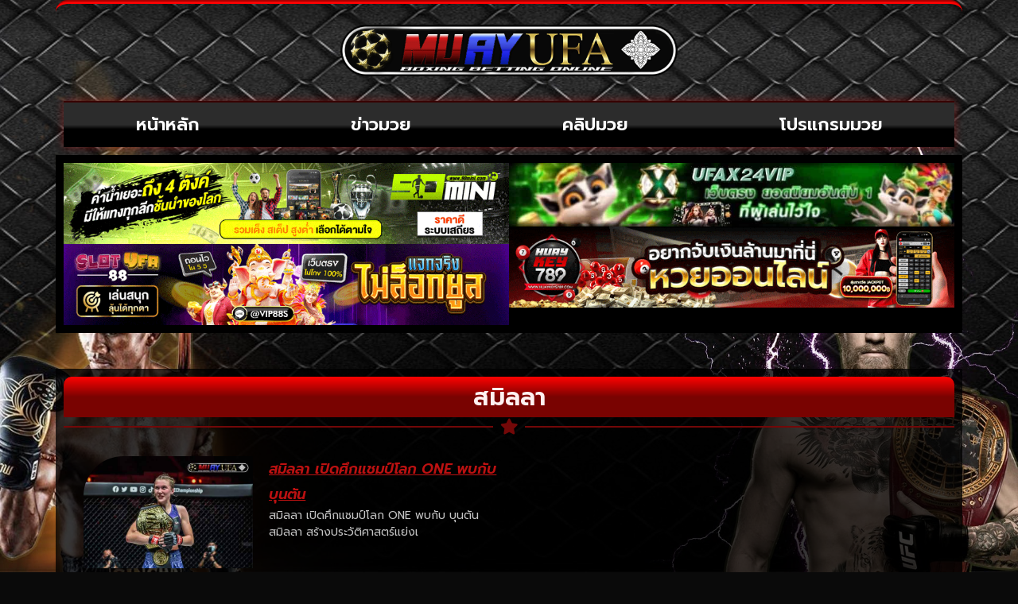

--- FILE ---
content_type: text/css
request_url: https://www.muayufa.com/wp-content/uploads/elementor/css/post-6054.css?ver=1768942758
body_size: 864
content:
.elementor-6054 .elementor-element.elementor-element-432d01a{--display:flex;--flex-direction:row;--container-widget-width:calc( ( 1 - var( --container-widget-flex-grow ) ) * 100% );--container-widget-height:100%;--container-widget-flex-grow:1;--container-widget-align-self:stretch;--flex-wrap-mobile:wrap;--align-items:stretch;--gap:10px 10px;--row-gap:10px;--column-gap:10px;--margin-top:3em;--margin-bottom:3em;--margin-left:0em;--margin-right:0em;--padding-top:0px;--padding-bottom:0px;--padding-left:0px;--padding-right:0px;}.elementor-6054 .elementor-element.elementor-element-96c3f61{--display:flex;}.elementor-6054 .elementor-element.elementor-element-96c3f61:not(.elementor-motion-effects-element-type-background), .elementor-6054 .elementor-element.elementor-element-96c3f61 > .elementor-motion-effects-container > .elementor-motion-effects-layer{background-color:#000000C7;}.elementor-widget-theme-archive-title .elementor-heading-title{font-family:var( --e-global-typography-primary-font-family ), Sans-serif;font-weight:var( --e-global-typography-primary-font-weight );color:var( --e-global-color-primary );}.elementor-6054 .elementor-element.elementor-element-fe4a725 > .elementor-widget-container{background-color:transparent;margin:0px 0px 0px 0px;padding:10px 10px 10px 10px;background-image:linear-gradient(180deg, #FF0202 0%, #790301 50%);border-radius:10px 10px 0px 0px;}.elementor-6054 .elementor-element.elementor-element-fe4a725{text-align:center;}.elementor-6054 .elementor-element.elementor-element-fe4a725 .elementor-heading-title{font-family:"Prompt", Sans-serif;font-size:31px;font-weight:600;-webkit-text-stroke-width:0px;stroke-width:0px;-webkit-text-stroke-color:#000;stroke:#000;color:#FFF1F1;}.elementor-widget-divider{--divider-color:var( --e-global-color-secondary );}.elementor-widget-divider .elementor-divider__text{color:var( --e-global-color-secondary );font-family:var( --e-global-typography-secondary-font-family ), Sans-serif;font-weight:var( --e-global-typography-secondary-font-weight );}.elementor-widget-divider.elementor-view-stacked .elementor-icon{background-color:var( --e-global-color-secondary );}.elementor-widget-divider.elementor-view-framed .elementor-icon, .elementor-widget-divider.elementor-view-default .elementor-icon{color:var( --e-global-color-secondary );border-color:var( --e-global-color-secondary );}.elementor-widget-divider.elementor-view-framed .elementor-icon, .elementor-widget-divider.elementor-view-default .elementor-icon svg{fill:var( --e-global-color-secondary );}.elementor-6054 .elementor-element.elementor-element-ab13778{--divider-border-style:double;--divider-color:#730808;--divider-border-width:2.2px;}.elementor-6054 .elementor-element.elementor-element-ab13778 .elementor-divider-separator{width:100%;}.elementor-6054 .elementor-element.elementor-element-ab13778 .elementor-divider{padding-block-start:2px;padding-block-end:2px;}.elementor-6054 .elementor-element.elementor-element-ab13778.elementor-view-stacked .elementor-icon{background-color:#730808;}.elementor-6054 .elementor-element.elementor-element-ab13778.elementor-view-framed .elementor-icon, .elementor-6054 .elementor-element.elementor-element-ab13778.elementor-view-default .elementor-icon{color:#730808;border-color:#730808;}.elementor-6054 .elementor-element.elementor-element-ab13778.elementor-view-framed .elementor-icon, .elementor-6054 .elementor-element.elementor-element-ab13778.elementor-view-default .elementor-icon svg{fill:#730808;}.elementor-widget-archive-posts .elementor-button{background-color:var( --e-global-color-accent );font-family:var( --e-global-typography-accent-font-family ), Sans-serif;font-weight:var( --e-global-typography-accent-font-weight );}.elementor-widget-archive-posts .elementor-post__title, .elementor-widget-archive-posts .elementor-post__title a{color:var( --e-global-color-secondary );font-family:var( --e-global-typography-primary-font-family ), Sans-serif;font-weight:var( --e-global-typography-primary-font-weight );}.elementor-widget-archive-posts .elementor-post__meta-data{font-family:var( --e-global-typography-secondary-font-family ), Sans-serif;font-weight:var( --e-global-typography-secondary-font-weight );}.elementor-widget-archive-posts .elementor-post__excerpt p{font-family:var( --e-global-typography-text-font-family ), Sans-serif;font-weight:var( --e-global-typography-text-font-weight );}.elementor-widget-archive-posts .elementor-post__read-more{color:var( --e-global-color-accent );}.elementor-widget-archive-posts a.elementor-post__read-more{font-family:var( --e-global-typography-accent-font-family ), Sans-serif;font-weight:var( --e-global-typography-accent-font-weight );}.elementor-widget-archive-posts .elementor-post__card .elementor-post__badge{background-color:var( --e-global-color-accent );font-family:var( --e-global-typography-accent-font-family ), Sans-serif;font-weight:var( --e-global-typography-accent-font-weight );}.elementor-widget-archive-posts .elementor-pagination{font-family:var( --e-global-typography-secondary-font-family ), Sans-serif;font-weight:var( --e-global-typography-secondary-font-weight );}.elementor-widget-archive-posts .e-load-more-message{font-family:var( --e-global-typography-secondary-font-family ), Sans-serif;font-weight:var( --e-global-typography-secondary-font-weight );}.elementor-widget-archive-posts .elementor-posts-nothing-found{color:var( --e-global-color-text );font-family:var( --e-global-typography-text-font-family ), Sans-serif;font-weight:var( --e-global-typography-text-font-weight );}.elementor-6054 .elementor-element.elementor-element-06db3ca{--grid-row-gap:35px;--grid-column-gap:30px;}.elementor-6054 .elementor-element.elementor-element-06db3ca .elementor-button{background-color:transparent;fill:#FFFFFF;color:#FFFFFF;background-image:radial-gradient(at top center, #646464 0%, #2E2D2D 100%);}.elementor-6054 .elementor-element.elementor-element-06db3ca > .elementor-widget-container{padding:25px 25px 25px 25px;}.elementor-6054 .elementor-element.elementor-element-06db3ca .elementor-posts-container .elementor-post__thumbnail{padding-bottom:calc( 0.68 * 100% );}.elementor-6054 .elementor-element.elementor-element-06db3ca:after{content:"0.68";}.elementor-6054 .elementor-element.elementor-element-06db3ca .elementor-post__thumbnail__link{width:41%;}.elementor-6054 .elementor-element.elementor-element-06db3ca .elementor-post__thumbnail{border-radius:50px 0px 0px 0px;}.elementor-6054 .elementor-element.elementor-element-06db3ca.elementor-posts--thumbnail-left .elementor-post__thumbnail__link{margin-right:20px;}.elementor-6054 .elementor-element.elementor-element-06db3ca.elementor-posts--thumbnail-right .elementor-post__thumbnail__link{margin-left:20px;}.elementor-6054 .elementor-element.elementor-element-06db3ca.elementor-posts--thumbnail-top .elementor-post__thumbnail__link{margin-bottom:20px;}.elementor-6054 .elementor-element.elementor-element-06db3ca .elementor-post__title, .elementor-6054 .elementor-element.elementor-element-06db3ca .elementor-post__title a{color:#BC1111;font-family:"Prompt", Sans-serif;font-size:18px;font-weight:600;font-style:italic;text-decoration:underline;}.elementor-6054 .elementor-element.elementor-element-06db3ca .elementor-post__excerpt p{color:#C5C5C5;font-family:"Prompt", Sans-serif;font-size:14px;font-weight:400;}@media(max-width:1024px){.elementor-6054 .elementor-element.elementor-element-fe4a725 .elementor-heading-title{font-size:26px;}.elementor-6054 .elementor-element.elementor-element-06db3ca .elementor-posts-container .elementor-post__thumbnail{padding-bottom:calc( 0.93 * 100% );}.elementor-6054 .elementor-element.elementor-element-06db3ca:after{content:"0.93";}.elementor-6054 .elementor-element.elementor-element-06db3ca .elementor-post__thumbnail__link{width:50%;}.elementor-6054 .elementor-element.elementor-element-06db3ca.elementor-posts--thumbnail-left .elementor-post__thumbnail__link{margin-right:11px;}.elementor-6054 .elementor-element.elementor-element-06db3ca.elementor-posts--thumbnail-right .elementor-post__thumbnail__link{margin-left:11px;}.elementor-6054 .elementor-element.elementor-element-06db3ca.elementor-posts--thumbnail-top .elementor-post__thumbnail__link{margin-bottom:11px;}.elementor-6054 .elementor-element.elementor-element-06db3ca .elementor-post__title, .elementor-6054 .elementor-element.elementor-element-06db3ca .elementor-post__title a{font-size:14px;}.elementor-6054 .elementor-element.elementor-element-06db3ca .elementor-post__title{margin-bottom:0px;}.elementor-6054 .elementor-element.elementor-element-06db3ca .elementor-post__excerpt p{font-size:10px;}}@media(max-width:767px){.elementor-6054 .elementor-element.elementor-element-fe4a725 .elementor-heading-title{font-size:26px;}.elementor-6054 .elementor-element.elementor-element-06db3ca{--grid-row-gap:15px;--grid-column-gap:15px;}.elementor-6054 .elementor-element.elementor-element-06db3ca .elementor-posts-container .elementor-post__thumbnail{padding-bottom:calc( 1 * 100% );}.elementor-6054 .elementor-element.elementor-element-06db3ca:after{content:"1";}.elementor-6054 .elementor-element.elementor-element-06db3ca .elementor-post__thumbnail__link{width:50%;}.elementor-6054 .elementor-element.elementor-element-06db3ca.elementor-posts--thumbnail-left .elementor-post__thumbnail__link{margin-right:8px;}.elementor-6054 .elementor-element.elementor-element-06db3ca.elementor-posts--thumbnail-right .elementor-post__thumbnail__link{margin-left:8px;}.elementor-6054 .elementor-element.elementor-element-06db3ca.elementor-posts--thumbnail-top .elementor-post__thumbnail__link{margin-bottom:8px;}.elementor-6054 .elementor-element.elementor-element-06db3ca .elementor-post__title, .elementor-6054 .elementor-element.elementor-element-06db3ca .elementor-post__title a{font-size:14px;}.elementor-6054 .elementor-element.elementor-element-06db3ca .elementor-post__excerpt p{font-size:10px;}}